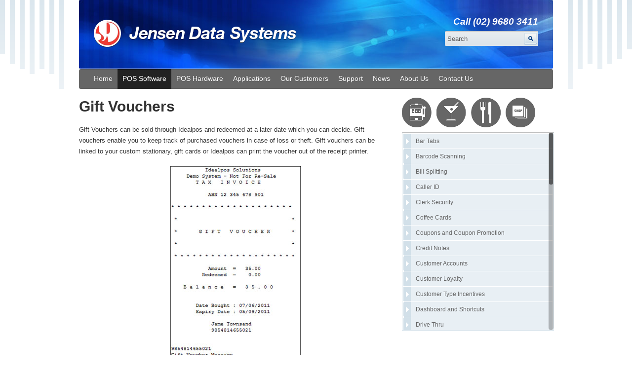

--- FILE ---
content_type: text/html; charset=utf-8
request_url: https://jensen.com.au/pos-software/show/gift-vouchers
body_size: 2951
content:
<!DOCTYPE html>
<html lang="en">
  <head>
    <base href="https://jensen.com.au/"><!--[if lte IE 6]></base><![endif]-->    

    <meta name="generator" content="SilverStripe - http://silverstripe.org" />
    <meta http-equiv="Content-type" content="text/html; charset=utf-8" />
    <meta name="description" content="Designed in Australia by idealPOS. Choose from a whole range of modules. POS Software that&#039;s perfect for your business." />
    <meta name="x-page-id" content="2" />
    <meta name="x-cms-edit-link" content="admin/pages/edit/show/2" />
    
    <meta charset="utf-8">
    <title>Gift Vouchers | Jensen Data Systems</title>
    <meta name="viewport" content="width=device-width, initial-scale=1.0">
    <meta name="description" content="">
    <meta name="author" content="">
    <meta name="msvalidate.01" content="979058DA15AF12BAE52A695D9D4C20A3" />

    <!--[if lt IE 9]>
      <script src="//html5shim.googlecode.com/svn/trunk/html5.js"></script>
    <![endif]-->

    <link rel="shortcut icon" href="/favicon.ico">
    
    <script type="text/javascript">
	
	  var _gaq = _gaq || [];
	  _gaq.push(['_setAccount', 'UA-36540010-1']);
	  _gaq.push(['_trackPageview']);
	
	  (function() {
		var ga = document.createElement('script'); ga.type = 'text/javascript'; ga.async = true;
		ga.src = ('https:' == document.location.protocol ? 'https://ssl' : 'http://www') + '.google-analytics.com/ga.js';
		var s = document.getElementsByTagName('script')[0]; s.parentNode.insertBefore(ga, s);
	  })();
	
	</script>
  <link rel="stylesheet" type="text/css" href="/themes/bootstrap/combinedfiles/combinedCSS.css?m=1353630262" />
</head>

  <body>
  
  <div class="container">
    <div id="header">
      <div id="logo">
        <a href="/"><img src="themes/bootstrap/img/Jensen-logo.png" alt="Jensen"></a>
      </div><!-- logo -->
      
      <div id="header-right">
      	<span class="phone">Call (02) 9680 3411</span>
      	<div class="clear"></div>
        <form enctype="application/x-www-form-urlencoded" method="get" action="/home/SearchForm" id="SearchForm_SearchForm">
            <fieldset>
                <input type="text" id="SearchForm_SearchForm_Search" class="text nolabel" value="Search" name="Search" onfocus="if(this.value == 'Search') { this.value = ''; }">
                <input type="submit" id="SearchForm_SearchForm_action_results" class="action action" value="" name="action_results">
            </fieldset>
        </form>
      </div><!-- header-right -->
      <div class="clear"></div>
	</div><!-- header -->
    <div class="navbar">
      <div class="navbar-inner">
        <div class="nav-container">
	  		
          		<div class="nav-collapse">
            		<ul class="nav">
              			
              				<li class="link"><a href="/" title="Go to Home">Home</a></li>
              			
              				<li class="current"><a href="/pos-software/" title="Go to POS Software">POS Software</a></li>
              			
              				<li class="link"><a href="/pos-hardware/" title="Go to POS Hardware">POS Hardware</a></li>
              			
              				<li class="link"><a href="/applications/" title="Go to Applications">Applications</a></li>
              			
              				<li class="link"><a href="/our-customers/" title="Go to Our Customers">Our Customers</a></li>
              			
              				<li class="link"><a href="/support/" title="Go to Support">Support</a></li>
              			
              				<li class="link"><a href="/news/" title="Go to News">News</a></li>
              			
              				<li class="link"><a href="/about-us/" title="Go to About Jensen Data Systems">About Us</a></li>
              			
              				<li class="link"><a href="/contact-us/" title="Go to Contact Us">Contact Us</a></li>
              			
            		</ul>
          		</div><!--/.nav-collapse -->
          
        </div>
      </div>
    </div>
	
  </div>

    <div class="container">

      <div class="row">
	<div class="span12">
		<div class="row-fluid">
			<div class="span8">                
                    
                            <h1>Gift Vouchers</h1>
                            <p>Gift Vouchers can be sold through Idealpos and redeemed at a later date which you can decide. Gift vouchers enable you to keep track of purchased vouchers in case of loss or theft. Gift vouchers can be linked to your custom stationary, gift cards or Idealpos can print the voucher out of the receipt printer.</p>
<p><img class="center" title="" src="assets/Uploads/gift-vouchers.jpg" alt="gift-vouchers.jpg" height="398" width="266"/></p>
<p>All Gift Vouchers are tracked and monitored through Idealpos, making it easy to replace a lost Gift Voucher.</p>
<p>Each time a Gift Voucher is used, the amount of the sale will be deducted from the original voucher, and a new voucher will be printed with the remaining balance.</p>
<p><img class="center" title="" src="assets/Uploads/gift-vouchers-one.jpg" alt="gift-vouchers-one.jpg" height="290" width="518"/></p>
<p> </p>
                    
			</div>
			<div class="span4">
            	
                	
                    	<a href="/applications/show/clubs"><div class="iconclubs1"></div></a>
                    
                    	<a href="/applications/show/hotels-bars"><div class="iconhotels-bars2"></div></a>
                    
                    	<a href="/applications/show/restaurant"><div class="iconrestaurant3"></div></a>
                    
                    	<a href="/applications/show/franchise"><div class="iconfranchise5"></div></a>
                    
                
                
                <div class="clear"></div>
                
                <div id="software-menu" class="nano">
                    <div id="software-menu-container" class="content">
                        <ul class="posSoftwareMenu">
                            
                                <li class="product-icon">
                                    <a href="/pos-software/show/bar-tabs">Bar Tabs</a>
                                </li>
                            
                                <li class="product-icon">
                                    <a href="/pos-software/show/barcode-scanning">Barcode Scanning</a>
                                </li>
                            
                                <li class="product-icon">
                                    <a href="/pos-software/show/bill-splitting">Bill Splitting</a>
                                </li>
                            
                                <li class="product-icon">
                                    <a href="/pos-software/show/caller-id">Caller ID</a>
                                </li>
                            
                                <li class="product-icon">
                                    <a href="/pos-software/show/clerk-security">Clerk Security</a>
                                </li>
                            
                                <li class="product-icon">
                                    <a href="/pos-software/show/coffee-cards">Coffee Cards</a>
                                </li>
                            
                                <li class="product-icon">
                                    <a href="/pos-software/show/coupons-and-coupon-promotion">Coupons and Coupon Promotion</a>
                                </li>
                            
                                <li class="product-icon">
                                    <a href="/pos-software/show/credit-notes">Credit Notes</a>
                                </li>
                            
                                <li class="product-icon">
                                    <a href="/pos-software/show/customer-accounts">Customer Accounts</a>
                                </li>
                            
                                <li class="product-icon">
                                    <a href="/pos-software/show/customer-loyalty">Customer Loyalty</a>
                                </li>
                            
                                <li class="product-icon">
                                    <a href="/pos-software/show/customer-type-incentives">Customer Type Incentives</a>
                                </li>
                            
                                <li class="product-icon">
                                    <a href="/pos-software/show/dashboard-and-shortcuts">Dashboard and Shortcuts</a>
                                </li>
                            
                                <li class="product-icon">
                                    <a href="/pos-software/show/drive-thru">Drive Thru</a>
                                </li>
                            
                                <li class="product-icon">
                                    <a href="/pos-software/show/eftpos">EFTPOS</a>
                                </li>
                            
                                <li class="product-icon">
                                    <a href="/pos-software/show/employee-log">Employee Log</a>
                                </li>
                            
                                <li class="product-icon">
                                    <a href="/pos-software/show/fuel-console">Fuel Console</a>
                                </li>
                            
                                <li class="product-icon">
                                    <a href="/pos-software/show/gift-vouchers">Gift Vouchers</a>
                                </li>
                            
                                <li class="product-icon">
                                    <a href="/pos-software/show/handheld-ordering">Handheld Ordering</a>
                                </li>
                            
                                <li class="product-icon">
                                    <a href="/pos-software/show/happy-hour">Happy Hour</a>
                                </li>
                            
                                <li class="product-icon">
                                    <a href="/pos-software/show/hold-print-function">Hold Print Function</a>
                                </li>
                            
                                <li class="product-icon">
                                    <a href="/pos-software/show/inter-store-ordering">Inter-Store Ordering</a>
                                </li>
                            
                                <li class="product-icon">
                                    <a href="/pos-software/show/kitchen-monitor">Kitchen Monitor</a>
                                </li>
                            
                                <li class="product-icon">
                                    <a href="/pos-software/show/kitchen-printers">Kitchen Printers</a>
                                </li>
                            
                                <li class="product-icon">
                                    <a href="/pos-software/show/labels">Labels</a>
                                </li>
                            
                                <li class="product-icon">
                                    <a href="/pos-software/show/laybys">LayBys</a>
                                </li>
                            
                                <li class="product-icon">
                                    <a href="/pos-software/show/messaging">Messaging</a>
                                </li>
                            
                                <li class="product-icon">
                                    <a href="/pos-software/show/multi-site-management">Multi-Site Management</a>
                                </li>
                            
                                <li class="product-icon">
                                    <a href="/pos-software/show/myob-interface">MYOB Interface</a>
                                </li>
                            
                                <li class="product-icon">
                                    <a href="/pos-software/show/order-entry-with-order-numbers">Order Entry with Order Numbers</a>
                                </li>
                            
                                <li class="product-icon">
                                    <a href="/pos-software/show/gaming-machine-interface">Gaming Machine Interface</a>
                                </li>
                            
                                <li class="product-icon">
                                    <a href="/pos-software/show/portable-data-entry">Portable Data Entry</a>
                                </li>
                            
                                <li class="product-icon">
                                    <a href="/pos-software/show/pos-screen">POS Screen</a>
                                </li>
                            
                                <li class="product-icon">
                                    <a href="/pos-software/show/product-management">Product Management</a>
                                </li>
                            
                                <li class="product-icon">
                                    <a href="/pos-software/show/promotions">Promotions</a>
                                </li>
                            
                                <li class="product-icon">
                                    <a href="/pos-software/show/raffles-and-jackpot-function">Raffles and Jackpot Function</a>
                                </li>
                            
                                <li class="product-icon">
                                    <a href="/pos-software/show/recipe-costing">Recipe Costing</a>
                                </li>
                            
                                <li class="product-icon">
                                    <a href="/pos-software/show/reports">Reports</a>
                                </li>
                            
                                <li class="product-icon">
                                    <a href="/pos-software/show/reservations">Reservations</a>
                                </li>
                            
                                <li class="product-icon">
                                    <a href="/pos-software/show/runsheet">Runsheet</a>
                                </li>
                            
                                <li class="product-icon">
                                    <a href="/pos-software/show/room-interface">Room Interface</a>
                                </li>
                            
                                <li class="product-icon">
                                    <a href="/pos-software/show/scales">Scales</a>
                                </li>
                            
                                <li class="product-icon">
                                    <a href="/pos-software/show/schedule-reports">Schedule Reports</a>
                                </li>
                            
                                <li class="product-icon">
                                    <a href="/pos-software/show/stock-control">Stock Control</a>
                                </li>
                            
                                <li class="product-icon">
                                    <a href="/pos-software/show/table-map">Table Map</a>
                                </li>
                            
                                <li class="product-icon">
                                    <a href="/pos-software/show/training-mode">Training Mode</a>
                                </li>
                            
                                <li class="product-icon">
                                    <a href="/pos-software/show/transfer-and-waste-mode">Transfer and Waste Mode</a>
                                </li>
                            
                                <li class="product-icon">
                                    <a href="/pos-software/show/webit">WebIT</a>
                                </li>
                            
                                <li class="product-icon">
                                    <a href="/pos-software/show/cash-dispenser">Cash Dispenser</a>
                                </li>
                            
                                <li class="product-icon">
                                    <a href="/pos-software/show/clipp-bar-tabs">Clipp Bar Tabs</a>
                                </li>
                            
                        </ul>		
                	</div><!-- software-menu-container -->
                </div><!-- software-menu -->
			</div>
		</div>
	</div>
</div>


      <footer>
     	<div class="footer-copyright">
            <p>&copy; 2026 Jensen Data Systems Pty Ltd</p>
            <p>Sydney Web Design by <a href="http://www.orioncreative.com.au" target="_blank">Orion Creative</a></p>
        </div>
        
        
            <div class="footer-nav">
                <ul>
                    
                        <li class="link"><a href="/" title="Go to Home">Home</a></li>
                    
                        <li class="current"><a href="/pos-software/" title="Go to POS Software">POS Software</a></li>
                    
                        <li class="link"><a href="/pos-hardware/" title="Go to POS Hardware">POS Hardware</a></li>
                    
                        <li class="link"><a href="/applications/" title="Go to Applications">Applications</a></li>
                    
                        <li class="link"><a href="/our-customers/" title="Go to Our Customers">Our Customers</a></li>
                    
                        <li class="link"><a href="/support/" title="Go to Support">Support</a></li>
                    
                        <li class="link"><a href="/news/" title="Go to News">News</a></li>
                    
                        <li class="link"><a href="/about-us/" title="Go to About Jensen Data Systems">About Us</a></li>
                    
                        <li class="link"><a href="/contact-us/" title="Go to Contact Us">Contact Us</a></li>
                    
                </ul>
            </div>
      
      </footer>

    </div> <!-- /container -->
  <script type="text/javascript" src="/themes/bootstrap/js/jquery.js?m=1353627330"></script><script type="text/javascript" src="/themes/bootstrap/combinedfiles/combinedJS.js?m=1353630262"></script><script type="text/javascript">//<![CDATA[

			$(document).ready(function(){
				$("a[rel^='prettyPhoto']").prettyPhoto({
					social_tools: '',
					deeplinking: false
				});
				    $('.carousel').carousel({
					interval: 6000
					})
			});
		

//]]></script><script type="text/javascript">//<![CDATA[

			$('.nano').nanoScroller({ alwaysVisible: true });
		

//]]></script></body>
</html>

